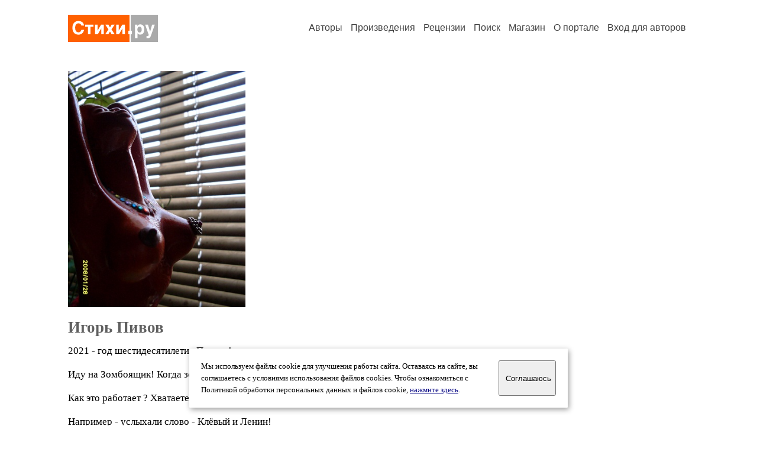

--- FILE ---
content_type: text/html; charset=windows-1251
request_url: https://stihi.ru/avtor/igorian3
body_size: 21724
content:
<head>
<meta http-equiv="Content-Type" content="text/html" />
<meta name="viewport" content="width=device-width, initial-scale=1.0" />
<meta http-equiv="X-Frame-Options" content="deny" />
<meta name="DESCRIPTION" content="Портал предоставляет авторам возможность свободной публикации и обсуждения произведений современной поэзии." />
<meta name="Keywords" content="стихи стихотворение поэзия поэт поэтический лирика автор литература творчество журнал" />
<meta name="title" content="Игорь Пивов / Стихи.ру" />
<title>Игорь Пивов / Стихи.ру</title>
<link rel="stylesheet" href="/styles/s_main_14.css">
<script language="JavaScript" src="/styles/p_main_2.js"></script>
</head>

<body bgcolor="#FFFFFF" text="#000000" link="#000080" vlink="#505050" alink="#FF0000" marginheight="0" marginwidth="0" topmargin="0" leftmargin="0">



<div id="container">

  <div id="header">
    <div class="line1">
      <div class="headlogo"><a href="/"><img src="/images/stihi.svg" alt="Стихи.ру" title="Стихи.ру"></a></div>
      <ul class="headmenu">
        <li><a href="/authors/">Авторы</a></li>
        <li><a href="/poems/">Произведения</a></li>
        <li><a href="/board/">Рецензии</a></li>
        <li><a href="/search.html">Поиск</a></li>
        <li><a href="https://shop.stihi.ru/">Магазин</a></li>
        <li><a href="https://o.stihi.ru/"><nobr>О портале</nobr></a></li>
        <li><a href="/login/">Вход для авторов</a></li>      </ul>
    </div>
  </div>
  <div class="maintext">
  <index>
<span class="authorsphoto"><img src="/photos/igorian3.jpg" border="0" alt="Игорь Пивов"></span><br>
<h1>Игорь Пивов</h1>
<div ID="textlink">2021 - год шестидесятилетия Пивова!<br>
<br>
Иду на Зомбоящик! Когда зомбоящик идёт на меня!<br>
<br>
Как это работает ? Хватаете из зомбоящика слова и вяжите фразы!<br>
<br>
Например - услыхали  слово - Клёвый и Ленин!<br>
<br>
Теперь вяжите фразу - ЛЕНИН - КЛЁВАЯ НЕИЗБЕЖНОСТЬ!!!<br>
<br>
Всё! Теперь все ждём НЕОЛЕНИНА - вспомним что Ленин сделал в 1917 г - теперь<br>
ищем пока непоздно противоядие... от Ленина...<br>
<br>
<br>
(Delay 300)<br>
<br>
Мой любимый Черновичок онлайн ( yes ! I like it)<br>
<br>
<br>
Если БОГ един - а настоящий Царь от Бога - то продолжение следует...<br>
<br>
Здесь мы наконец найдём точку возврата!<br>
<br>
Найдём скрепу и скрепы!<br>
<br>
Найдём нац идею!<br>
<br>
Ждите!<br>
<br>
А для чего живут все люди на Земле?<br>
<br>
Для того чтобы Адам и Ева снова встретились!<br>
<br>
(Delay 300)<br>
<br>
Н да а в чём тут фишка М да хотелось бы опять Мишку! <br>
Фишка - Мишка и Клубничка блин брусничка<br>
<br>
<br>
Представьте Петр в разгар Полтавской битвы рванул  по брусничке!<br>
Не рванул Потому и Великий!<br>
 <br>
Далее узнаем...<br>
<br>
Первый РИМ исчез<br>
Второй Рим переехал<br>
Третий РИМ разрушен<br>
Четвёртый Рим профукали (Ха Штаты)<br>
<br>
Москва третий РИМ (цитата)  Рим снова должен стать Республикой (цитата)<br>
А четвёртому не бывать ( цитата)<br>
<br>
Феноменальный ( у вас вонючий ) случай Необходимо несколько Умных законов<br>
 и одно Умное решение (срочно)... пока не профукали безвозвратно ...<br>
По чему Вонючий? Потомучто Цып - Царап рифмуется комуб ещё насрать иль навалять<br>
<br>
<br>
<br>
<br>
<br>
И за эти якобы 16. 5 млрд лет&quot; ни стало больше или меньше ни на один базон Хигса&quot;<br>
Постулат Пивова № 1<br>
<br>
Cуть (Соль) постулата в Якобы ( речь идёть о запределах Бесконечности якобы ведомых физикам . Хи Хи Ха Ха )<br>
<br>
Все теории которые не вяжутся с этим постулатом - фуфло ибо с помощью струн действительно можно раздербанить Вселенную но ни как не надербанить...<br>
То же и по ....<br>
<br>
Постулат Пивова № 2<br>
 Неандертальцы В лампасах говорят: Народ который не хочет кормить свою армию - будет кормить чужую!<br>
 Кроманьёнцы говорят (бухие): Народ который не хочет кормить своих поэтов -     будет кормить Чужих! Хоп хей хоп!!! И ещё раз Хоп хей гоп!...<br>
 Постулат на притчу &quot; Как Арфа проиграла гитаре...&quot; 1500 лет покинув Лоно Истины топчемся вокруг да около О ного... Тогда весь Мир делился на тех кто за крепостными стенами и вне ....Теперь кайфуем от глобального музыкального разноообразия...Ау ! Чужие даже каннибалы присоединяйтесь Всех вылечим Милости просим!<br>
А воще болтали ли неодеортальцы ? Да в основном Матом . Представте атаку во главе оной вожак орёт матом Да тут нужен только крепкий дебильный ЛОБ кроманьоны (условно) просекли понятки слева и право Зато неадертальцы в бою усекли видно вожака не по разбитой морде а по ленточкам - топерича лампасам. А некчёмные и бесполезные донашивали без ленточек рваные джи блин портки.<br>
<br>
Воще если зять любую битву Ледовое побоище Курскую дугу Нашествие Наполеона (Бородино) Это всегда лобовая атака - Краманьёнцы маскировка когда стреляет кождый бугорок каждый кустик каждая лощинка из-под каждого камня бьёт пулемёт .<br>
<br>
Постулатик позапрошлгодний _-Что Сильнее всего в Мире - Высота! Раньше Церкви возвышались а теперь Антенный к к КВЕСТ Тапереча по Правдочки не по Кривдочки Кабельный а Вокруг точняк тр тр но не Она Эх....<br>
<br>
Блин чуть не забыл Постулатище...НЕ удержались от Первой....(запятая) Не удержались от Второй...(запятая)<br>
(becase of couse - типа навернопотамушта ) ... Цикл...(Пословица)<br>
...Если у Вас нету Джина блин Джипа...То Вам его не разбомбят...<br>
<br>
Долго работал(2-3 года) поэтому это ЗОЛОТОЙ постулат ( Не путать с алмазным и с платиновым ) иТАК Золотой постуЛат Пивова : Краеугольный камень Прогресса - это <br>
железное авторское право ( иначе копиенд а не хопиенд)<br>
Краеугольный камень прорыва зто предПЕРЕнапряжение и о точняк Азарт!<br>
<br>
Как работаЕт просто Вставляем Пенсионка интегрируем через постулат Пивова на выхлопе Автора прорыва на Восточном напрАвлении наградить буржуинским крестом высшей степени ! <br>
Второй пример- всТавляем ренновация _ интегрируем _ автора наградить орденом почётного легиона не может не быть 3D постлатом - поэтому голос сверху - Ах! Реновация - какой ВОСТОРГ!!!<br>
( зто же круто!)<br>
Остались две медали! Одна для плохиша _ который уполз к буржуинам и ещё одна <br>
для мальчиша Смельчака блин кибальчища который сражается и несдаётся ни смотря ни на что!<br>
    <br>
<br>
                      Человек   от обезьяны к Человеку ( Ч. Дарвин )<br>
                      Человек   Венец Природы (Ленин)<br>
                      Человек   Раб  Божий     (у православных)<br>
                      Человек   Винтик   (Сталин)<br>
                      Человек   Тварь дрожащая или право имею? (Достоевский)<br>
                      Человек   Нос  (Гоголь)<br>
                      Человек   Свинья Свинь! Эховичок Двадцатый век!<br>
<br>
(однак отрадно слухать и иных Эховцев (редко) голосящих о ГЛУБИННЫХ чаяньях народа и Эховчанок (гордости и красы пулеметные тачанки щёрт побери!)<br>
                      Человечище Если ( Ни Царь не Бог  и не Герой! то уравнение с одним ИКС! И где этот Хрен ? Матьфизики ? И где Он?<br>
Бог есть ...! ...  это ... ! ...   есть Любовь ! Любовь есть Гармония это Стих это Поэт это Слово это Судьба это Человек это Мысль это Поступок ну и так далее...  <br>
<br>
Язычник никогда не оглядывается где есть его Армия Он наступает ... А запоёт птицы умолкнут запляшет так это в яблочко (примы готовы бес пачек штобы не растерять гонорары) даже Шпагат это не касание пола промежностью Это охват всего Земного шара...<br>
(ни армия ни флот...Ни спасли николашку)(А Ильич(Л (эл)) -гений наложил кальку с одной делянки на всю Российскую империю!) <br>
<br>
А был ли вообще СССР ? Нет а что тогда было а вот что 1917 Л(эл)ССР-1924 С(псевдоним тирана)ССР-1961<br>
Х(ха)ССР-1964 Б(бэ)ССР- 1985 Г(гэ)ССР - 1991год - Е(е) Россия -теперь  П(пэ)<br>
ОС особ сл  ни социализмо и не капитализмо <br>
<br>
Россия... <br>
<br>
Эко неведаль фейковые новости?<br>
А мой любимый фейк лунный фейк (GREIT MOON FAIK) <br>
В СССЕР было три фейка<br>
   1 Это сама мечта<br>
   2 Сам СОВЕТСКИЙ человек ( советский народ породокс бЫл)<br>
   3 ВАУЧЕР<br>
<br>
В РОССИИ  ТРИ НЕ ФЕЙКА<br>
   <br>
   1 эТО труба<br>
   2 САМ ПУТИН<br>
   3 Счастливые лица бабушек в российских тюрьмах<br>
<br>
<br>
Притча какая разница от чего сдох пёсик с головы с хвоста или поранил лапку...<br>
<br>
Притча Если через 28 лет на яблоньке только одно яблоко то ...<br>
Притча Даже САМАЯ х х худобедная яблонька через 28 лет даст плод... <br>
  <br>
По учебнику Рим разрушили гуны (вождь Аттила) а на самом деле Рим разрушил<br>
великий Ю. Цезарь , который  будучи полководцем принёс пыл сражений в сенат Рима<br>
<br>
 А вот и гусар ! А как отличить настоящего гусара от фейкового?<br>
Правильно настоящий знает какой приказ (последний) отдал Кутузов<br>
чтоб спасти Армию (героически сражавшуюся и стоящую на смерть) и Штаб от плена...<br>
<br>
<br>
Д аёшь Термоядерную на Стихире!... Спасем Планету от настоящей!!!<br>
<br>
О Крыме <br>
 - &quot; Ну взяли и взяли, не  отдавать же теперь его обратно ! ...&quot;<br>
Их к-фа  Иван Васильевичь меняет профессию<br>
<br>
Постулат Пивова №3 Говорят Рукописи не горят - ещё как горят! Но Тот кто владеет рукопись ями владеет Всем Миром!<br>
<br>
<br>
 Постулат Пивова №4 Бессмертие есть - Доказательств нет! С уважением Пивов.<br>
<br>
<br>
О Сирии Лихие Разборки Это в библии Адам Ева цветочки А унас ВС Высоцкий...<br>
Со мной был Нож Меня так Простро не возьмежь... Держитесь Гады ( Ну понятно Нож теперь ядерный...) ну и далее не по библии а по  Его тиху...<br>
 ПО ситуации<br>
 <br>
Новвоявленный (не путать с новвоиспичённым ) Засучив рукава крутанул ВЕЛИКУЮ ШАХМАТНУЮ ДОСКУ и играет белыми В стане &quot; чёрных&quot; суматоха - остальным играть шажшки...( Это Интеграл - не путать с алгоритмом ежедневкой)<br>
<br>
Ура Наконецто мы в  НЕПЕ (ровно сто лет коту под хвост)<br>
Если Россия победила в Сирии, где моя МАТЧАСТЬ? <br>
Если Рыбные хвосты сегодня по 300 , а вчера были по 30,но вчера,где растущая ЗКОНОМИКА?<br>
<br>
Точняк как завещал Ильич чтоб обьединиться надо решительно размежеваться<br>
комунякам  в эсеров ревезионистов оппуртунистов и тд коммунистам драпать ладно <br>
подгребать в Цюрих пить Умное Пиво закусь заморская бредя мировой рев и ждать ждать и ждать пришествия НеоЛенина!<br>
<br>
Интернет да гори он огнём (цитата) намбы намбы всем на Дно а по мне скорей бы карточки !<br>
</div>

<div ID="textlink"><a href="/login/messages.html?igorian3">Написать личное сообщение</a> &nbsp;&nbsp; <a href="/recommend.html?igorian3">Добавить в список избранных</a></div>

<p style="margin-left:20px">
Произведений: <b>186</b><br>
<a href="/rec_author.html?igorian3">Получено рецензий</a>: <b>442</b><br>
<a href="/rec_writer.html?igorian3">Написано рецензий</a>: <b>845</b><br>
<a href="/readers.html?igorian3">Читателей</a>: <b>16043</b><br>
</p>
<h2>Произведения</h2>

<ul type="square" style="color:#404040">
<li><a href="/2025/08/17/685" class="poemlink">24</a> <small>- гражданская лирика, 17.08.2025 03:52</small></li>
<li><a href="/2025/08/17/626" class="poemlink">Русь</a> <small>- философская лирика, 17.08.2025 03:26</small></li>
<li><a href="/2025/07/26/857" class="poemlink">Любовь</a> <small>- сонеты, канцоны, рондо, 26.07.2025 05:27</small></li>
<li><a href="/2025/04/13/519" class="poemlink">Котёнок</a> <small>- пейзажная лирика, 13.04.2025 02:04</small></li>
<li><a href="/2025/04/13/516" class="poemlink">Косморусь...</a> <small>- мистика и эзотерика, 13.04.2025 02:02</small></li>
<li><a href="/2025/04/13/484" class="poemlink">Красный стих на чёрный...</a> <small>- гражданская лирика, 13.04.2025 01:52</small></li>
<li><a href="/2025/04/13/399" class="poemlink">Моржа</a> <small>- гражданская лирика, 13.04.2025 01:18</small></li>
<li><a href="/2025/04/13/395" class="poemlink">Поле...</a> <small>- гражданская лирика, 13.04.2025 01:17</small></li>
<li><a href="/2025/04/13/387" class="poemlink">Заноза</a> <small>- любовная лирика, 13.04.2025 01:16</small></li>
<li><a href="/2025/04/13/381" class="poemlink">Сосок 2</a> <small>- любовная лирика, 13.04.2025 01:15</small></li>
<li><a href="/2025/04/13/378" class="poemlink">Со... Сасок 1</a> <small>- любовная лирика, 13.04.2025 01:14</small></li>
<li><a href="/2025/04/13/373" class="poemlink">Истина</a> <small>- философская лирика, 13.04.2025 01:12</small></li>
<li><a href="/2025/04/13/368" class="poemlink">Русь - одна непобедимая...</a> <small>- философская лирика, 13.04.2025 01:11</small></li>
<li><a href="/2024/11/03/1351" class="poemlink">Правда Пивова</a> <small>- гражданская лирика, 03.11.2024 06:44</small></li>
<li><a href="/2024/06/13/498" class="poemlink">Брат 4</a> <small>- гражданская лирика, 13.06.2024 03:03</small></li>
<li><a href="/2024/06/12/334" class="poemlink">Фундаментальный стих всех времён и всех народов</a> <small>- философская лирика, 12.06.2024 01:28</small></li>
<li><a href="/2024/05/05/603" class="poemlink">Золотые патриоты Рима</a> <small>- сонеты, канцоны, рондо, 05.05.2024 03:47</small></li>
<li><a href="/2024/05/02/492" class="poemlink">Про это 3</a> <small>- философская лирика, 02.05.2024 03:40</small></li>
<li><a href="/2024/05/02/418" class="poemlink">Игорьковое копьё письмо</a> <small>- гражданская лирика, 02.05.2024 02:48</small></li>
<li><a href="/2024/05/02/352" class="poemlink">31 апреля</a> <small>- философская лирика, 02.05.2024 02:12</small></li>
<li><a href="/2009/06/21/5321" class="poemlink">Генерал</a> <small>- гражданская лирика, 21.06.2009 20:31</small></li>
<li><a href="/2023/03/09/434" class="poemlink">Золотой Пахарь</a> <small>- философская лирика, 09.03.2023 01:33</small></li>
<li><a href="/2023/03/09/410" class="poemlink">Золотая скрепа</a> <small>- философская лирика, 09.03.2023 01:25</small></li>
<li><a href="/2023/03/09/396" class="poemlink">Русская квадрига пятый элемент!!!</a> <small>- философская лирика, 09.03.2023 01:22</small></li>
<li><a href="/2023/03/09/298" class="poemlink">Золотой дождь как смысл Жизни...</a> <small>- философская лирика, 09.03.2023 00:53</small></li>
<li><a href="/2023/01/14/967" class="poemlink">Третий РИМ - Там где Я</a> <small>- философская лирика, 14.01.2023 05:15</small></li>
<li><a href="/2023/01/14/483" class="poemlink">Априор пивова!!!</a> <small>- гражданская лирика, 14.01.2023 01:39</small></li>
<li><a href="/2023/01/14/404" class="poemlink">Доклад 2</a> <small>- гражданская лирика, 14.01.2023 01:17</small></li>
<li><a href="/2022/05/29/669" class="poemlink">Сон</a> <small>- философская лирика, 29.05.2022 03:59</small></li>
<li><a href="/2022/05/29/635" class="poemlink">Автопортрет Пивова</a> <small>- философская лирика, 29.05.2022 03:39</small></li>
<li><a href="/2022/05/10/409" class="poemlink">Эра пивова</a> <small>- гражданская лирика, 10.05.2022 01:32</small></li>
<li><a href="/2019/04/01/567" class="poemlink">Доклад</a> <small>- гражданская лирика, 01.04.2019 01:46</small></li>
<li><a href="/2022/02/24/161" class="poemlink">Про это 2</a> <small>- философская лирика, 24.02.2022 00:22</small></li>
<li><a href="/2019/11/29/401" class="poemlink">Мечта</a> <small>- белый и вольный стих, 29.11.2019 00:49</small></li>
<li><a href="/2019/09/27/9267" class="poemlink">По На В...</a> <small>- рубаи, хокку, танка, 27.09.2019 23:49</small></li>
<li><a href="/2019/04/01/397" class="poemlink">Вопрос наивысшего порядка</a> <small>- философская лирика, 01.04.2019 00:59</small></li>
<li><a href="/2017/12/18/1034" class="poemlink">Всегда</a> <small>- рубаи, хокку, танка, 18.12.2017 02:22</small></li>
<li><a href="/2017/12/15/8610" class="poemlink">Стакан</a> <small>- рубаи, хокку, танка, 15.12.2017 18:51</small></li>
<li><a href="/2017/12/15/8119" class="poemlink">Зло радство</a> <small>- философская лирика, 15.12.2017 18:05</small></li>
<li><a href="/2017/12/12/7862" class="poemlink">Гипер копьё князя Святослава</a> <small>- гражданская лирика, 12.12.2017 19:21</small></li>
<li><a href="/2017/12/12/8619" class="poemlink">Про ЭТО</a> <small>- прозаические миниатюры, 12.12.2017 20:13</small></li>
<li><a href="/2017/12/12/391" class="poemlink">Ты</a> <small>- гражданская лирика, 12.12.2017 00:43</small></li>
<li><a href="/2017/12/10/9872" class="poemlink">Свобода...</a> <small>- гражданская лирика, 10.12.2017 20:03</small></li>
<li><a href="/2017/12/10/9539" class="poemlink">Сатана..</a> <small>- гражданская лирика, 10.12.2017 19:34</small></li>
<li><a href="/2017/12/05/1356" class="poemlink">План</a> <small>- белый и вольный стих, 05.12.2017 04:18</small></li>
<li><a href="/2017/11/28/63" class="poemlink">Слово</a> <small>- философская лирика, 28.11.2017 00:05</small></li>
<li><a href="/2011/02/09/1440" class="poemlink">Я или Он</a> <small>- гражданская лирика, 09.02.2011 05:35</small></li>
<li><a href="/2009/01/12/2609" class="poemlink">Кредит</a> <small>- прозаические миниатюры, 12.01.2009 14:39</small></li>
<li><a href="/2016/10/01/10514" class="poemlink">Русская быль Алгоритм дня</a> <small>- гражданская лирика, 01.10.2016 23:38</small></li>
<li><a href="/2015/08/08/9532" class="poemlink">Он</a> <small>- мистика и эзотерика, 08.08.2015 23:22</small></li>
</ul>
<p>продолжение:
<b>1-50</b>&nbsp;
<a href="/avtor/igorian3&s=50">51-100</a>&nbsp;
<a href="/avtor/igorian3&s=100">101-150</a>&nbsp;
<a href="/avtor/igorian3&s=150">&rarr;</a>&nbsp;
</p>

<h3>Избранные авторы:</h3>
<div class="textlink"><a href="/avtor/magnolija" class="recomlink">Натали Талисман</a>, <a href="/avtor/walentin41" class="recomlink">Нина Павлова</a>, <a href="/avtor/vladmirarich" class="recomlink">Светлана Шиманская</a>, <a href="/avtor/kassiopeja1" class="recomlink">Маргарита Пинчук</a>, <a href="/avtor/ngsh" class="recomlink">Наталия Шиндина</a></div>
<!-- START Cookie-Alert -->
<div id="cookie_note">
<p class="toptext">Мы используем файлы cookie для улучшения работы сайта. Оставаясь на  сайте, вы соглашаетесь с условиями использования файлов cookies. Чтобы ознакомиться с Политикой обработки персональных данных и файлов cookie, <a href="https://o.stihi.ru/privacy" target="_blank">нажмите здесь</a>.</p>
<button class="button cookie_accept"><nobr>Соглашаюсь</nobr></button>
</div>
<script>checkCookies();</script>
<!-- END Cookie-Alert -->
  </index>
  </div>
  <div id="footer">
    <div class="footmenu">
      <a href="/authors/">Авторы</a>&nbsp;&nbsp; 
      <a href="/poems/">Произведения</a>&nbsp;&nbsp; 
      <a href="/board/">Рецензии</a>&nbsp;&nbsp; 
      <a href="/search.html">Поиск</a>&nbsp;&nbsp; 
      <a href="https://shop.stihi.ru/">Магазин</a>&nbsp;&nbsp; 
      <a href="/login/"><nobr>Вход для авторов</nobr></a>&nbsp;&nbsp; 
      <a href="https://o.stihi.ru/"><nobr>О портале</nobr></a>&nbsp;&nbsp;&nbsp;
      <a href="https://stihi.ru/">Стихи.ру</a>&nbsp;&nbsp; 
      <a href="https://proza.ru/">Проза.ру</a>
    </div>

    <table border="0" cellpadding="5" cellspacing="0" wspace="3" hspace="3" align="right">
      <tr>
       <td valign="top"><!--LiveInternet counter--><script type="text/javascript"><!--
document.write("<a href='https://www.liveinternet.ru/rating/ru/literature/' "+
"target=_blank><img src='//counter.yadro.ru/hit?t27.2;r"+
escape(document.referrer)+((typeof(screen)=="undefined")?"":
";s"+screen.width+"*"+screen.height+"*"+(screen.colorDepth?
screen.colorDepth:screen.pixelDepth))+";u"+escape(document.URL)+
";"+Math.random()+
"' alt='' title='LiveInternet: показано количество просмотров и"+
" посетителей' "+
"border='0' width='88' height='120'></a>")
//--></script><!--/LiveInternet-->
</td>
      </tr>
    </table>
    <p>Портал Стихи.ру предоставляет авторам возможность свободной публикации своих литературных произведений в сети Интернет на основании <a href="https://o.stihi.ru/dogovor">пользовательского договора</a>. Все авторские права на произведения принадлежат авторам и охраняются <a href="https://o.stihi.ru/pravo">законом</a>. Перепечатка произведений возможна только с согласия его автора, к которому вы можете обратиться на его авторской странице. Ответственность за тексты произведений авторы несут самостоятельно на основании <a href="https://o.stihi.ru/pravila">правил публикации</a> и <a href="https://o.stihi.ru/pravo">законодательства Российской Федерации</a>. Данные пользователей обрабатываются на основании <a href="https://o.stihi.ru/privacy">Политики обработки персональных данных</a>. Вы также можете посмотреть более подробную <a href="https://o.stihi.ru/">информацию о портале</a> и <a href="/help/">связаться с администрацией</a>.</p>
    <p>Ежедневная аудитория портала Стихи.ру &ndash; порядка 200 тысяч посетителей, которые в общей сумме просматривают более двух миллионов страниц по данным счетчика посещаемости, который расположен справа от этого текста. В каждой графе указано по две цифры: количество просмотров и количество посетителей.</p>
    <p>&copy; Все права принадлежат авторам, 2000-2026. &nbsp; Портал работает под эгидой <a href="https://rossp.ru/" target="_blank">Российского союза писателей</a>. <span style="color:#F00000">18+</span></p>
  </div>

<!-- Yandex.Metrika counter -->
<script type="text/javascript" >
   (function(m,e,t,r,i,k,a){m[i]=m[i]||function(){(m[i].a=m[i].a||[]).push(arguments)};
   m[i].l=1*new Date();k=e.createElement(t),a=e.getElementsByTagName(t)[0],k.async=1,k.src=r,a.parentNode.insertBefore(k,a)})
   (window, document, "script", "https://mc.yandex.ru/metrika/tag.js", "ym");

   ym(82264, "init", {
        clickmap:true,
        trackLinks:true,
        accurateTrackBounce:true
   });
</script>
<noscript><div><img src="https://mc.yandex.ru/watch/82264" style="position:absolute; left:-9999px;" alt="" /></div></noscript>
<!-- /Yandex.Metrika counter -->




<script type="text/javascript">
if((self.parent&&!(self.parent===self))&&(self.parent.frames.length!=0)){self.parent.location=document.location}
</script>

</div>

</body>
</html>
